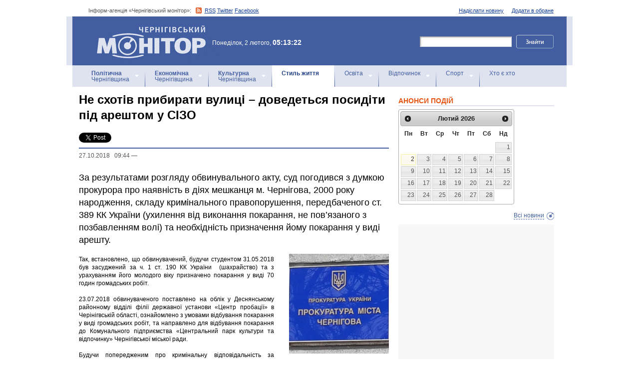

--- FILE ---
content_type: text/html; charset=windows-1251
request_url: https://monitor.cn.ua/ua/style/67075
body_size: 7943
content:
<!DOCTYPE html PUBLIC "-//W3C//DTD XHTML 1.0 Transitional//EN"
        "http://www.w3.org/TR/xhtml1/DTD/xhtml1-transitional.dtd">
<html xmlns="http://www.w3.org/1999/xhtml">
<html xmlns:fb="http://ogp.me/ns/fb#">

<head>
<title>Не схотів прибирати вулиці – доведеться посидіти під арештом у СІЗО</title>
<!-- metas -->
<meta http-equiv="Content-Type" content="text/html; charset=windows-1251" />
<meta http-equiv="Content-Language" content="ru" />
<meta name="copyright" content="copyright 2018 monitor.cn.ua" />
<meta name="description" content="За результатами розгляду обвинувального акту, суд погодився з думкою прокурора про наявність в діях мешканця м. Чернігова, 2000 року народження, складу кримінального правопорушення, передбаченого ст. 389 КК України (ухилення від виконання покарання, не пов’язаного з позбавленням волі) та необхідність призначення йому покарання у виді арешту." />
<meta name="keywords" content="" />
<meta name="author" content="Інформ-агенція «Чернігівський монітор» - monitor.cn.ua"/>
<meta name="robots" content="all" />
<meta property="og:title" content="Не схотів прибирати вулиці – доведеться посидіти під арештом у СІЗО" />
<meta property="og:description" content="За результатами розгляду обвинувального акту, суд погодився з думкою прокурора про наявність в діях мешканця м. Чернігова, 2000 року народження, складу кримінального правопорушення, передбаченого ст. 389 КК України (ухилення від виконання покарання, не пов’язаного з позбавленням волі) та необхідність призначення йому покарання у виді арешту." />
<meta property="og:type" content="politician" />
<meta property="og:url" content="https://" />
<meta property="og:image" content="https:///uploads/12063-s.jpg" />
<meta property="og:site_name" content="Чернігівський монітор" />
<meta property="fb:admins" content="100002761823773" />
<meta name="google-site-verification" content="cHDdAVVXD7tt76yH2IIAeuPlqzQ5-kzcaTuJfn4xAB4" />
<meta name='yandex-verification' content='640e0d85a380d2a2' />
<link rel="Shortcut Icon" type="image/x-icon" href="/favicon.ico" />
<!-- links -->
<link rel="stylesheet" type="text/css" media="screen,projection" href="/css/master.css" />
<link rel="stylesheet" type="text/css" media="print" href="/css/print.css" />
<link rel="alternate" type="application/rss+xml" title="Інформ-агенція «Чернігівський монітор» - rss" href="https://monitor.cn.ua/news.xml" />

<script src="https://ajax.googleapis.com/ajax/libs/jquery/1.6.4/jquery.js" type="text/javascript" charset="utf-8"></script>
<script src="https://ajax.googleapis.com/ajax/libs/jqueryui/1.8/jquery-ui.min.js"></script>
<script src="/js/jquery.ui.datepicker-uk.js"></script>
<link href="/css/jquery-ui.css" rel="stylesheet" type="text/css"/>
<script src="/js/cufon-yui.js" type="text/javascript" charset="utf-8"></script>
<script src="/js/CharterC_700.font.js" type="text/javascript" charset="utf-8"></script>
<script src="/js/jcarousellite_1.0.1.pack.js" type="text/javascript" charset="utf-8"></script>
<script src="/js/common.js" type="text/javascript" charset="utf-8"></script>
<script type="text/javascript" src="/js/jquery.featureList-1.0.0.js"></script>
<script src="/js/jquery.pikachoose.js" type="text/javascript" charset="utf-8"></script>
<script language="javascript">
$(document).ready(
function (){
$("#pikame").PikaChoose({ carousel:true});
});
</script>

<!--[if lte IE 7]>
<link rel="stylesheet" type="text/css" media="screen,projection" href="/css/ie.css" />
<script src="/js/ie.js" type="text/javascript" charset="utf-8"></script>
<![endif]-->


<script type="text/javascript">
$(document).ready(function() {	

	//Show Banner
	$(".main_image .desc").show(); //Show Banner
	$(".main_image .block").animate({ opacity: 0.85 }, 1 ); //Set Opacity

	//Click and Hover events for thumbnail list
	$(".image_thumb ul li:first").addClass('active'); 
	$(".image_thumb ul li").click(function(){ 
		//Set Variables
		var imgAlt = $(this).find('img').attr("alt"); //Get Alt Tag of Image
		var imgTitle = $(this).find('a').attr("href"); //Get Main Image URL
		var imgDesc = $(this).find('.block').html(); 	//Get HTML of block
		var imgDescHeight = $(".main_image").find('.block').height();	//Calculate height of block	
		
		if ($(this).is(".active")) {  //If it's already active, then...
			return false; // Don't click through
		} else {
			//Animate the Teaser				
			$(".main_image .block").animate({ opacity: 0, marginBottom: -imgDescHeight }, 250 , function() {
				$(".main_image .block").html(imgDesc).animate({ opacity: 0.85,	marginBottom: "0" }, 250 );
				$(".main_image img").attr({ src: imgTitle , alt: imgAlt});
			});
		}
		
		$(".image_thumb ul li").removeClass('active'); //Remove class of 'active' on all lists
		$(this).addClass('active');  //add class of 'active' on this list only
		return false;
		
	}) .hover(function(){
		$(this).addClass('hover');
		}, function() {
		$(this).removeClass('hover');
	});
			
	//Toggle Teaser
	$("a.collapse").click(function(){
		$(".main_image .block").slideToggle();
		$("a.collapse").toggleClass("show");
	});
	
	
	
});//Close Function
</script>
<style>
div#feature_list {
			width: 620px;
			height: 319px;
			overflow: hidden;
			position: relative;
			 
		}

		div#feature_list ul {
			position: absolute;
			top: 0;
			list-style: none;	
			padding: 0;
			margin: 0;
		}

		ul#tabs {
			left: 0;
			z-index: 2;
			width: 280px;
		}

		ul#tabs li {
			font-size: 12px;
			font-family: Arial;
			 
		}
		
		ul#tabs li h3{
			font-size:10px;
			font-style:normal;
			}
		
		 

		ul#tabs li a {
			color: #425ea0;
			text-decoration: none;	
			display: block;
			font-style:italic;
			padding: 10px 25px 10px 10px;
			height: 60px;
			outline: none;
			background:  url('i/feature-tab.png') no-repeat;
		}

		ul#tabs li a:hover {
			text-decoration: underline;
		}

		ul#tabs li a.current {
			background:  url('i/feature-tab-current.png') no-repeat;
			color: #000;
		}
		
 		ul#tabs li a.current:hover {
			text-decoration: none;
			cursor: default;
		}

		ul#output {
			right: 0;
			margin:0; padding:0;
			width: 360px;
			height: 320px;
			position: relative; background:#e5edfe;
		}

		ul#output li {
			position: absolute;
			width: 360px;
			height:360px;
		}
			ul#output li p {
				display:none;

		}
		
		ul#output li:hover p {
				display:block;
				position:absolute;
				line-height:14px;
				width: 320px;
				padding:10px 10px 10px 40px;
				background:url(i/transparent.png) repeat;
				bottom:41px;
		}


		ul#output li a{  display:block; color:#fff; text-decoration:none}
	</style>
	<script language="javascript">
		$(document).ready(function() {

			$.featureList(
				$("#tabs li a"),
				$("#output li"), {
					start_item	:	1
				}
			);

			/*
			
			// Alternative

			
			$('#tabs li a').featureList({
				output			:	'#output li',
				start_item		:	1
			});

			*/

		});
		

	</script>
</head>

<body>



<div id="fb-root"></div>
<script>(function(d, s, id) {
  var js, fjs = d.getElementsByTagName(s)[0];
  if (d.getElementById(id)) return;
  js = d.createElement(s); js.id = id;
  js.src = "//connect.facebook.net/ru_RU/sdk.js#xfbml=1&version=v2.4&appId=170830226325048";
  fjs.parentNode.insertBefore(js, fjs);
}(document, 'script', 'facebook-jssdk'));</script>
<!-- BEGIN #topbanner --><div class="topbanner"><div class="in"></div></div>
<!-- END #topbanner -->	

<!-- BEGIN #header -->
<div class="header">
	<!-- BEGIN #assort -->
	<div class="in assort">
		<ul class="acts">
			<li><a href="#">Додати в обране</a></li>
			<li><a href="/ua/contacts">Надіслати новину</a></li>
 		</ul>
		<p><span class="date">Інформ-агенція «Чернігівський монітор»: </span> <a href="https://monitor.cn.ua/news.xml" class="rss">RSS</a> <a href="https://twitter.com/cgmonitor" rel="nofollow">Twitter</a> <a href="https://www.facebook.com/pages/%D0%A7%D0%B5%D1%80%D0%BD%D1%96%D0%B3%D1%96%D0%B2%D1%81%D1%8C%D0%BA%D0%B8%D0%B9-%D0%BC%D0%BE%D0%BD%D1%96%D1%82%D0%BE%D1%80/190576700970099" rel="nofollow">Facebook</a></p>
	</div>
	<!-- END #assort -->
	<!-- BEGIN #heading -->
	<div class="heading"><div class="in">
		<h1><a href="https://monitor.cn.ua/" title="Новини Чернігівщини">Інформ-агенція «Чернігівський монітор»<span></span></a></h1>
        <p class="time">Понеділок, 2 лютого, <span>05:13:22</span></p>
		<form action="https://monitor.cn.ua/googlesearch" class="f-search" accept-charset="UTF-8">
<input type="hidden" name="cx" value="partner-pub-5061379040510625:14yxeoav19x" />
<input type="hidden" name="cof" value="FORID:10" />
<input type="hidden" name="ie" value="UTF-8" />
			<fieldset>
				<legend>Пошук</legend>
				<p class="row"><input type="text" id="ff1" class="inp" name="q" /> <input type="image" src="/i/search-btn.png" value="Шукати" /></p>
				<!--p class="advsearch"><a href="#">Разширений пошук</a></p-->
			</fieldset>
		</form>
	</div></div>
	<!-- END #heading -->
	<!-- BEGIN #nav -->
	<div class="nav"><div class="in">
		<ul class="navigation">
			<li><a href="/ua/politics" title="Чернігівський Політика"><strong>Політична</strong><br />Чернігівщина</a></li>      
			<li><a href="/ua/economics" title="Чернігівська Економіка"><strong>Економічна</strong><br />Чернігівщина</a></a></li>      
			<li><a href="/ua/culture" title="Чернігівська Культура"><strong>Культурна</strong><br />Чернігівщина</a></li>      
			<li><a href="/ua/style" class="here" title="Чернігівський Стиль життя">Стиль життя</a></li>      
			<li><a href="/ua/education" title="Чернігівський Освіта">Освіта</a></li>      
			<li><a href="/ua/rest" title="Чернігівський Відпочинок">Відпочинок</a></li>      
			<li><a href="/ua/sport" title="Чернігівський Спорт">Спорт</a></li>      
			<li class="last"><a href="/ua/characters" title="Хто є хто">Хто є хто</a></li>      
			
		</ul>
		
		
	</div></div>
	<!-- END #nav -->
</div>
<!-- END #header -->

<!-- BEGIN #page -->
<div class="page section-page"><div class="in">

	<!-- BEGIN #content -->
	<div class="content" style="position:relative;">
		<div style="padding:10px; text-align:center; display:block; margin-top:100px; width:310px; position:absolute; bottom:0; right:15px; "></div>
		<!-- BEGIN #main -->
		<div class="main"><div class="inc" >
					
					










<div class="post">			<!-- BEGIN #post -->
			<div class="post">
				<h1>Не схотів прибирати вулиці – доведеться посидіти під арештом у СІЗО</h1>
				<div style="margin-bottom:10px;">
					<table border="0" cellspacing="0" cellpadding="2">
					  <tr>
						<td>
							<a href="https://twitter.com/share" class="twitter-share-button" data-count="horizontal" data-via="monitorCnUA">Tweet</a><script type="text/javascript" src="//platform.twitter.com/widgets.js"></script>
						</td>
						<td style="padding: 0 0 0 15px;">
						<div class="fb-like" data-href="" data-layout="button_count" data-action="like" data-show-faces="true" data-share="true"></div>

						</td>
						<td style="padding: 0 0 0 15px;">
							<!-- Place this tag in your head or just before your close body tag -->
							<script type="text/javascript" src="https://apis.google.com/js/plusone.js">							</script>

							<!-- Place this tag where you want the +1 button to render -->
							<g:plusone size="medium" href=""></g:plusone>

							<!-- Place this render call where appropriate -->
							<script type="text/javascript">gapi.plusone.go();</script>
						</td>
						<td>
							
						</td>
					  </tr>
					</table>
				</div>
                <p class="meta"> <a href="/ua/archive?date=2018-10-27" style='text-decoration:none' title="Новости Чернигова 27.10.2018 &nbsp; 09:44 - ">27.10.2018 &nbsp; 09:44</a> &#8212; <a href="/ua/author-91"></a></p>
				<p class="imp">За результатами розгляду обвинувального акту, суд погодився з думкою прокурора про наявність в діях мешканця м. Чернігова, 2000 року народження, складу кримінального правопорушення, передбаченого ст. 389 КК України (ухилення від виконання покарання, не пов’язаного з позбавленням волі) та необхідність призначення йому покарання у виді арешту.</p>
				
				<!-- BEGIN #postin -->
				<div class="postin postinalt">
					<!-- BEGIN #photo -->
					<div class="photo">
						<img src="/uploads/12063-m.jpg" alt="" />
					</div>
					<!-- END #photo -->
					 
					
				</div>
				<!-- END #postin -->
				
				
				
				<p style="text-align: justify;">Так, встановлено, що обвинувачений, будучи студентом 31.05.2018 був засуджений за ч. 1 ст. 190 КК України&nbsp; (шахрайство) та з урахуванням його молодого віку призначено покарання у виді 70 годин громадських робіт.<br />
<br />
23.07.2018 обвинуваченого поставлено на облік у Деснянському районному відділі філії державної установи &laquo;Центр пробації&raquo; в Черінігвській області, ознайомлено з умовами відбування покарання у виді громадських робіт, та направлено для відбування покарання до Комунального підприємства &laquo;Центральний парк культури та відпочинку&raquo; Чернігівської міської ради.<br />
<br />
Будучи попередженим про кримінальну відповідальність за ухилення від виконання покарання, парубок умисно не виконав призначене судом покарання.<br />
<br />
Тепер, за свою легковажність обвинуваченому, якому в цьому році виповнилося лише 18 років, за рішенням Деснянського районного суду м. Чернігова доведеться відсидіти 2 місяці арешту в умовах ізоляції від суспільства.<br />
<br />
<i><b><br />
Чернігівська місцева прокуратура</b></i></p>
				
				<!-- BEGIN #aftepost -->

				<!-- END #aftepost -->
				
				
			</div>
			<!-- END #post -->

<fb:comments  num_posts="10" width="620"></fb:comments>

<!-- http:// -->
<div class="cbanner cbanneralt1">
				<div class="banner">
				 
				

<script async src="//pagead2.googlesyndication.com/pagead/js/adsbygoogle.js"></script>
<ins class="adsbygoogle"
     style="display:block; text-align:center;"
     data-ad-format="fluid"
     data-ad-layout="in-article"
     data-ad-client="ca-pub-8199331798956878"
     data-ad-slot="8909598849"></ins>
<script>
     (adsbygoogle = window.adsbygoogle || []).push({});
</script>
				</div>
			</div>
			
					<div class="related">
						<h3>Схожі матеріали інформ-агенції «Чернігівський монітор»</h3>
						<ul>
						
							<li><a href="/ua/style/104443"> У Ніжинській гімназії №14 в найближчі місяці запрацює відремонтований харчоблок</a></li>
						
							<li><a href="/ua/style/104442">Приваблива ціна — і мінус 25 тисяч: на Чернігівщині ошукали покупчиню онлайн</a></li>
						
							<li><a href="/ua/style/104441">Поліція документує наслідки ворожих атак на Новгород-Сіверщині</a></li>
						
							<li><a href="/ua/style/104440"> Із кур’єрки у водійки</a></li>
						
							<li><a href="/ua/style/104438">Надзвичайні ситуації в області за минулу добу</a></li>
						
							<li><a href="/ua/style/104436">Чернігівщина вшанувала пам’ять загиблих у бою під Крутами</a></li>
						
							<li><a href="/ua/style/104435">У Сновській громаді поліцейські повідомили про підозру чоловіку, який систематично вчиняв домашнє насильство</a></li>
						
						</ul>
					</div>
			
                    
                    <div class="category categorysection">
				<h2>Останні новини Чернігівщини</h2>
				
				<div class="hentry">
					<img src="/uploads/34211-s.jpg" alt="Школи Чернігова відновлюють навчальний процес дистанційно з 2 лютого" />
					<div class="c">
						<h3><a href="/ua/education/104445">Школи Чернігова відновлюють навчальний процес дистанційно з 2 лютого</a> <span>15:10</span></h3>
						<p>
З понеділка, 2 лютого, у закладах загальної середньої освіти Чернігова буде відновлено освітній процес з використанням дистанційних технологій. Про це повідомляє начальник управління освіти міської ради Василь Білогура.</p>
					</div>
				</div>
        			    
				
				<div class="hentry">
					<div class="c">
						<h3><a href="/ua/sport/104444">Олександра Даниленко здобула другу поспіль медаль Кубка світу</a> <span>15:05</span></h3>
						<p>
Вихованка регіонального центру «Інваспорт» Олександра Даниленко продовжує успішні виступи на Кубку світу з пара лижних перегонів, який проходить у місті Якушице (Польща).</p>
					</div>
				</div>
        			    
				
				<div class="hentry">
					<div class="c">
						<h3><a href="/ua/style/104443"> У Ніжинській гімназії №14 в найближчі місяці запрацює відремонтований харчоблок</a> <span>13:36</span></h3>
						<p>
Під час робочого візиту до району начальник Чернігівської ОВА В'ячеслав Чаус оглянув модернізовану Ніжинську гімназію №14. </p>
					</div>
				</div>
        			    
				
				<div class="hentry">
					<img src="/uploads/34277-s.jpg" alt="Приваблива ціна — і мінус 25 тисяч: на Чернігівщині ошукали покупчиню онлайн" />
					<div class="c">
						<h3><a href="/ua/style/104442">Приваблива ціна — і мінус 25 тисяч: на Чернігівщині ошукали покупчиню онлайн</a> <span>13:32</span></h3>
						<p>Хотіла придбати зарядну станцію, натомість втратила 25 тисяч гривень: поліція Чернігівщини закликає громадян сплачувати за товар тільки після його отримання</p>
					</div>
				</div>
        			    
				
				<div class="hentry">
					<div class="c">
						<h3><a href="/ua/style/104441">Поліція документує наслідки ворожих атак на Новгород-Сіверщині</a> <span>10:25</span></h3>
						<p>
Упродовж минулої доби та сьогодні вночі росіяни продовжували атакувати прикордонні громади Чернігівщини. Інформація про постраждалих не надходила. </p>
					</div>
				</div>
        			    
				
			</div>
			<!-- END #category -->
</div>







					


					

					
					
					
					
					
					
					
					

					

		</div></div>
		<!-- END #main -->
		
		<!-- BEGIN #sec -->
		<div class="sec"><div class="inc">
			
           <h2>АНОНСИ ПОДІЙ</h2>
		
	    <div id="datepicker"></div>
            <div class="b b-anonce">
            <ul class="b-news" id="anonce">
            
            </ul>
            <p class="more"><a href='/ua/news' title="Новини Чернігів">Всі новини</a></p>
			
		
			<!-- BEGIN #rbanner -->
			<div class="rbanner">
				<div class="banner ">
                <script async src="//pagead2.googlesyndication.com/pagead/js/adsbygoogle.js"></script>
<!-- New Test -->
<ins class="adsbygoogle"
     style="display:inline-block;width:240px;height:400px"
     data-ad-client="ca-pub-8199331798956878"
     data-ad-slot="9458897644"></ins>
<script>
(adsbygoogle = window.adsbygoogle || []).push({});
</script>
<!-- m3 -->
 
                </div>
			</div>
			<!--END #rbanner -->
			
			<!-- BEGIN #b -->
			<div class="b ">
            <h2>   </h2>
            <p style="padding:10px 0; text-align:center;">
            	<noindex><a href="https://twitter.com/cgmonitor" rel="nofollow"><img src="/i/twitter-monitor.png" width="31" height="31" /></a></noindex>
                <noindex><a rel="nofollow" href="https://www.facebook.com/pages/%D0%A7%D0%B5%D1%80%D0%BD%D1%96%D0%B3%D1%96%D0%B2%D1%81%D1%8C%D0%BA%D0%B8%D0%B9-%D0%BC%D0%BE%D0%BD%D1%96%D1%82%D0%BE%D1%80/190576700970099"><img src="/i/facebook-monitor.png" width="35" height="34" /></a></noindex>
                <noindex><a href="https://www.youtube.com/user/cgmonitor" rel="nofollow"><img src="/i/youtube-monitor.png" width="32" height="32" /></a></noindex>
                <a href="https://monitor.cn.ua/news.xml"><img src="/i/rss-monitor.png" width="32" height="32" /></a>
            </p>
            
            <iframe src="//www.facebook.com/plugins/likebox.php?href=http%3A%2F%2Fwww.facebook.com%2Fpages%2F%25D0%25A7%25D0%25B5%25D1%2580%25D0%25BD%25D1%2596%25D0%25B3%25D1%2596%25D0%25B2%25D1%2581%25D1%258C%25D0%25BA%25D0%25B8%25D0%25B9-%25D0%25BC%25D0%25BE%25D0%25BD%25D1%2596%25D1%2582%25D0%25BE%25D1%2580%2F190576700970099%3Fref%3Dpb&amp;width=310&amp;colorscheme=light&amp;show_faces=true&amp;border_color&amp;stream=false&amp;header=false&amp;height=258" scrolling="no" frameborder="0" style="border:none; overflow:hidden; width:310px; height:258px;" allowTransparency="true"></iframe>
			<div style="clear:both;"></div>
            
            
			</div>
			<!-- END #b -->
			
			
		</div></div>
		<!-- END #sec -->
		
		
	</div>
	<!-- END #content -->
</div></div>
<!-- END #page -->


            

<p align="center" style="text-align:center padding:10px; clear:both;">


<script async src="//pagead2.googlesyndication.com/pagead/js/adsbygoogle.js"></script>
<!-- test bottom monitor -->
<ins class="adsbygoogle"
     style="display:block"
     data-ad-client="ca-pub-8199331798956878"
     data-ad-slot="3133162449"
     data-ad-format="auto"></ins>
<script>
(adsbygoogle = window.adsbygoogle || []).push({});
</script>



<!-- BEGIN #footer -->
<div class="footer">
	 
	<!-- BEGIN #foot -->
	<div class="foot"><div class="in" style="background:none"><div class="in1"><div class="in2">
		<p><img src="/i/sm-logo.png" width="81" height="23" align="absmiddle" /> © 2005-2026 <a href="https://monitor.cn.ua/">Інформ-агенція «Чернігівський монітор»</a></p>
		<p class="foot-partners">




</p>
		<p class="foot-links"><a href="/ua/about">Про проект</a>   |   <a href="/ua/advertising">Реклама</a>   |   <a href="/ua/parnters">Партнери</a>   |   <a href="/ua/contacts">Контакти</a>   |   <a href="/ua/archive">Архів</a>    
		<small></small>
		<p class="foot-copy">Всі права на матеріали, які містить цей сайт, охороняються у відповідності із законодавством України, в тому числі, про авторське право і суміжні права. Використання матерiалiв monitor.cn.ua дозволяється за умови посилання. Для iнтернет-видань обов'язковим є гiперпосилання на monitor.cn.ua, відкрите для пошукових систем. Посилання та гіперпосилання повинні міститися виключно в першому чи в другому абзаці тексту.<br />

Матеріали з позначкою (PR) друкуються на правах реклами..</p>
		
		<p class="foot-dev"><a href="https://ua7.net/" target="_blank" title="Custom PHP Development">Web Development</a> by UA7 team</p>
	</div></div></div></div>
	<!-- END #foot -->
</div>
<!-- END #footer -->

<script type="text/javascript">
$(function(){
  $.datepicker.setDefaults($.extend(
    $.datepicker.regional["uk"])
  );
  $("#datepicker").datepicker({
    beforeShow: function(input) {
//      $(input).css("background-color","#ff9");
    },
    onSelect: function(dateText, inst) {
//      $(this).css("background-color","");
    $("#anonce").empty();
    var headID = document.getElementsByTagName("head")[0];
    var oElem = document.createElement('script');
    oElem.setAttribute('type','text/javascript');
    oElem.setAttribute('src', '/archive.js.php?date='+dateText);
    headID.appendChild(oElem);

    },
    onClose: function(dateText, inst) {
//      $(this).css("background-color","");
    }
  });
});
</script>


</body>
<script type="text/javascript">

  var _gaq = _gaq || [];
  _gaq.push(['_setAccount', 'UA-27290777-1']);
  _gaq.push(['_trackPageview']);

  (function() {
    var ga = document.createElement('script'); ga.type = 'text/javascript'; ga.async = true;
    ga.src = ('https:' == document.location.protocol ? 'https://ssl' : 'http://www') + '.google-analytics.com/ga.js';
    var s = document.getElementsByTagName('script')[0]; s.parentNode.insertBefore(ga, s);
  })();

</script>

</html>

--- FILE ---
content_type: text/html; charset=utf-8
request_url: https://accounts.google.com/o/oauth2/postmessageRelay?parent=https%3A%2F%2Fmonitor.cn.ua&jsh=m%3B%2F_%2Fscs%2Fabc-static%2F_%2Fjs%2Fk%3Dgapi.lb.en.2kN9-TZiXrM.O%2Fd%3D1%2Frs%3DAHpOoo_B4hu0FeWRuWHfxnZ3V0WubwN7Qw%2Fm%3D__features__
body_size: 163
content:
<!DOCTYPE html><html><head><title></title><meta http-equiv="content-type" content="text/html; charset=utf-8"><meta http-equiv="X-UA-Compatible" content="IE=edge"><meta name="viewport" content="width=device-width, initial-scale=1, minimum-scale=1, maximum-scale=1, user-scalable=0"><script src='https://ssl.gstatic.com/accounts/o/2580342461-postmessagerelay.js' nonce="ZL0PqqO3CBB9rvc8Fj8geQ"></script></head><body><script type="text/javascript" src="https://apis.google.com/js/rpc:shindig_random.js?onload=init" nonce="ZL0PqqO3CBB9rvc8Fj8geQ"></script></body></html>

--- FILE ---
content_type: text/html; charset=utf-8
request_url: https://www.google.com/recaptcha/api2/aframe
body_size: 268
content:
<!DOCTYPE HTML><html><head><meta http-equiv="content-type" content="text/html; charset=UTF-8"></head><body><script nonce="C0Qzbd-JBAeqVf17B8F4wQ">/** Anti-fraud and anti-abuse applications only. See google.com/recaptcha */ try{var clients={'sodar':'https://pagead2.googlesyndication.com/pagead/sodar?'};window.addEventListener("message",function(a){try{if(a.source===window.parent){var b=JSON.parse(a.data);var c=clients[b['id']];if(c){var d=document.createElement('img');d.src=c+b['params']+'&rc='+(localStorage.getItem("rc::a")?sessionStorage.getItem("rc::b"):"");window.document.body.appendChild(d);sessionStorage.setItem("rc::e",parseInt(sessionStorage.getItem("rc::e")||0)+1);localStorage.setItem("rc::h",'1770002005973');}}}catch(b){}});window.parent.postMessage("_grecaptcha_ready", "*");}catch(b){}</script></body></html>